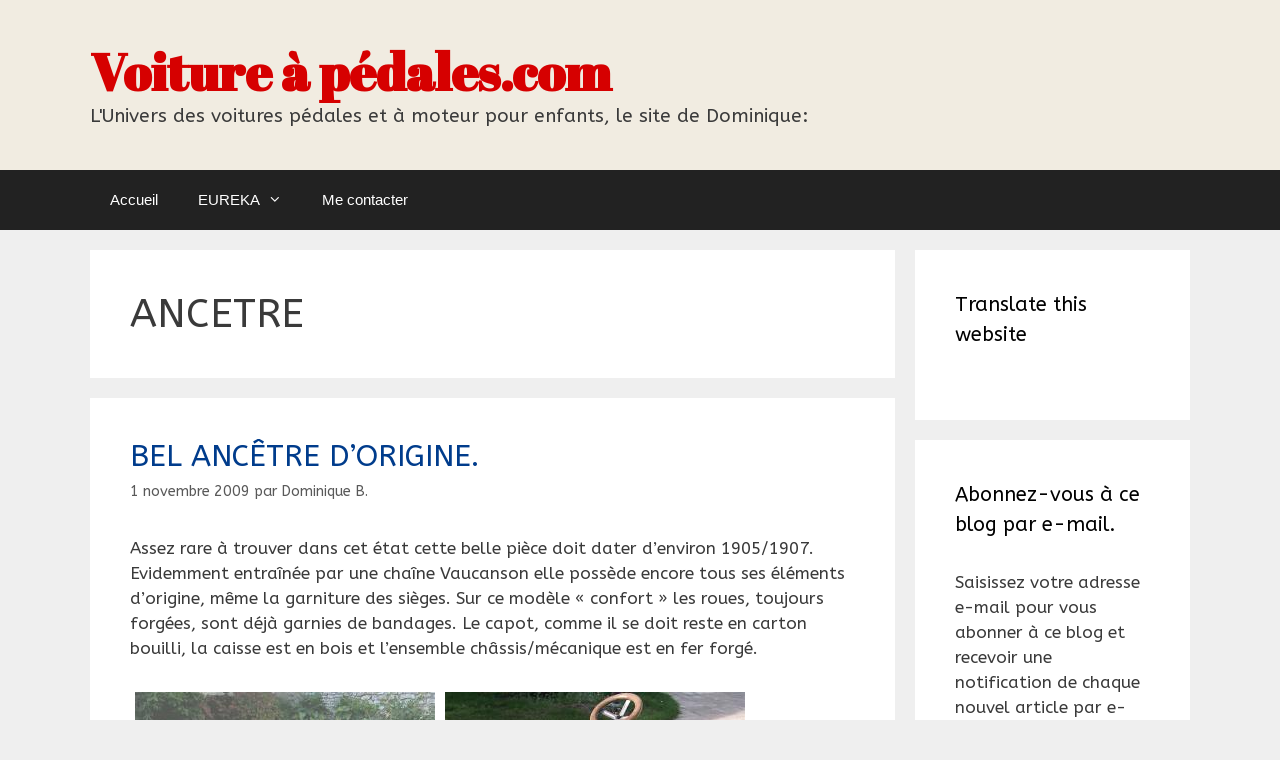

--- FILE ---
content_type: text/html; charset=UTF-8
request_url: https://www.voitureapedales.com/category/ancetre/
body_size: 15374
content:
<!DOCTYPE html>
<html lang="fr-FR">
<head>
	<meta charset="UTF-8">
	<link rel="profile" href="https://gmpg.org/xfn/11">
	<title>ANCETRE &#8211; Voiture à pédales.com</title>
<meta name='robots' content='max-image-preview:large' />
<link rel='dns-prefetch' href='//secure.gravatar.com' />
<link rel='dns-prefetch' href='//stats.wp.com' />
<link rel='dns-prefetch' href='//fonts.googleapis.com' />
<link rel='dns-prefetch' href='//v0.wordpress.com' />
<link rel='dns-prefetch' href='//i0.wp.com' />
<link rel='dns-prefetch' href='//widgets.wp.com' />
<link rel='dns-prefetch' href='//s0.wp.com' />
<link rel='dns-prefetch' href='//0.gravatar.com' />
<link rel='dns-prefetch' href='//1.gravatar.com' />
<link rel='dns-prefetch' href='//2.gravatar.com' />
<link rel='dns-prefetch' href='//jetpack.wordpress.com' />
<link rel='dns-prefetch' href='//public-api.wordpress.com' />
<link rel='dns-prefetch' href='//c0.wp.com' />
<link href='https://fonts.gstatic.com' crossorigin rel='preconnect' />
<link rel="alternate" type="application/rss+xml" title="Voiture à pédales.com &raquo; Flux" href="https://www.voitureapedales.com/feed/" />
<link rel="alternate" type="application/rss+xml" title="Voiture à pédales.com &raquo; Flux des commentaires" href="https://www.voitureapedales.com/comments/feed/" />
<link rel="alternate" type="application/rss+xml" title="Voiture à pédales.com &raquo; Flux de la catégorie ANCETRE" href="https://www.voitureapedales.com/category/ancetre/feed/" />
<script>
window._wpemojiSettings = {"baseUrl":"https:\/\/s.w.org\/images\/core\/emoji\/15.0.3\/72x72\/","ext":".png","svgUrl":"https:\/\/s.w.org\/images\/core\/emoji\/15.0.3\/svg\/","svgExt":".svg","source":{"concatemoji":"https:\/\/www.voitureapedales.com\/wp-includes\/js\/wp-emoji-release.min.js?ver=6.5.7"}};
/*! This file is auto-generated */
!function(i,n){var o,s,e;function c(e){try{var t={supportTests:e,timestamp:(new Date).valueOf()};sessionStorage.setItem(o,JSON.stringify(t))}catch(e){}}function p(e,t,n){e.clearRect(0,0,e.canvas.width,e.canvas.height),e.fillText(t,0,0);var t=new Uint32Array(e.getImageData(0,0,e.canvas.width,e.canvas.height).data),r=(e.clearRect(0,0,e.canvas.width,e.canvas.height),e.fillText(n,0,0),new Uint32Array(e.getImageData(0,0,e.canvas.width,e.canvas.height).data));return t.every(function(e,t){return e===r[t]})}function u(e,t,n){switch(t){case"flag":return n(e,"\ud83c\udff3\ufe0f\u200d\u26a7\ufe0f","\ud83c\udff3\ufe0f\u200b\u26a7\ufe0f")?!1:!n(e,"\ud83c\uddfa\ud83c\uddf3","\ud83c\uddfa\u200b\ud83c\uddf3")&&!n(e,"\ud83c\udff4\udb40\udc67\udb40\udc62\udb40\udc65\udb40\udc6e\udb40\udc67\udb40\udc7f","\ud83c\udff4\u200b\udb40\udc67\u200b\udb40\udc62\u200b\udb40\udc65\u200b\udb40\udc6e\u200b\udb40\udc67\u200b\udb40\udc7f");case"emoji":return!n(e,"\ud83d\udc26\u200d\u2b1b","\ud83d\udc26\u200b\u2b1b")}return!1}function f(e,t,n){var r="undefined"!=typeof WorkerGlobalScope&&self instanceof WorkerGlobalScope?new OffscreenCanvas(300,150):i.createElement("canvas"),a=r.getContext("2d",{willReadFrequently:!0}),o=(a.textBaseline="top",a.font="600 32px Arial",{});return e.forEach(function(e){o[e]=t(a,e,n)}),o}function t(e){var t=i.createElement("script");t.src=e,t.defer=!0,i.head.appendChild(t)}"undefined"!=typeof Promise&&(o="wpEmojiSettingsSupports",s=["flag","emoji"],n.supports={everything:!0,everythingExceptFlag:!0},e=new Promise(function(e){i.addEventListener("DOMContentLoaded",e,{once:!0})}),new Promise(function(t){var n=function(){try{var e=JSON.parse(sessionStorage.getItem(o));if("object"==typeof e&&"number"==typeof e.timestamp&&(new Date).valueOf()<e.timestamp+604800&&"object"==typeof e.supportTests)return e.supportTests}catch(e){}return null}();if(!n){if("undefined"!=typeof Worker&&"undefined"!=typeof OffscreenCanvas&&"undefined"!=typeof URL&&URL.createObjectURL&&"undefined"!=typeof Blob)try{var e="postMessage("+f.toString()+"("+[JSON.stringify(s),u.toString(),p.toString()].join(",")+"));",r=new Blob([e],{type:"text/javascript"}),a=new Worker(URL.createObjectURL(r),{name:"wpTestEmojiSupports"});return void(a.onmessage=function(e){c(n=e.data),a.terminate(),t(n)})}catch(e){}c(n=f(s,u,p))}t(n)}).then(function(e){for(var t in e)n.supports[t]=e[t],n.supports.everything=n.supports.everything&&n.supports[t],"flag"!==t&&(n.supports.everythingExceptFlag=n.supports.everythingExceptFlag&&n.supports[t]);n.supports.everythingExceptFlag=n.supports.everythingExceptFlag&&!n.supports.flag,n.DOMReady=!1,n.readyCallback=function(){n.DOMReady=!0}}).then(function(){return e}).then(function(){var e;n.supports.everything||(n.readyCallback(),(e=n.source||{}).concatemoji?t(e.concatemoji):e.wpemoji&&e.twemoji&&(t(e.twemoji),t(e.wpemoji)))}))}((window,document),window._wpemojiSettings);
</script>
<link rel='stylesheet' id='generate-fonts-css' href='//fonts.googleapis.com/css?family=ABeeZee:regular,italic|Abril+Fatface:regular' media='all' />
<style id='wp-emoji-styles-inline-css'>

	img.wp-smiley, img.emoji {
		display: inline !important;
		border: none !important;
		box-shadow: none !important;
		height: 1em !important;
		width: 1em !important;
		margin: 0 0.07em !important;
		vertical-align: -0.1em !important;
		background: none !important;
		padding: 0 !important;
	}
</style>
<link rel='stylesheet' id='wp-block-library-css' href='https://c0.wp.com/c/6.5.7/wp-includes/css/dist/block-library/style.min.css' media='all' />
<style id='wp-block-library-inline-css'>
.has-text-align-justify{text-align:justify;}
</style>
<link rel='stylesheet' id='mediaelement-css' href='https://c0.wp.com/c/6.5.7/wp-includes/js/mediaelement/mediaelementplayer-legacy.min.css' media='all' />
<link rel='stylesheet' id='wp-mediaelement-css' href='https://c0.wp.com/c/6.5.7/wp-includes/js/mediaelement/wp-mediaelement.min.css' media='all' />
<style id='classic-theme-styles-inline-css'>
/*! This file is auto-generated */
.wp-block-button__link{color:#fff;background-color:#32373c;border-radius:9999px;box-shadow:none;text-decoration:none;padding:calc(.667em + 2px) calc(1.333em + 2px);font-size:1.125em}.wp-block-file__button{background:#32373c;color:#fff;text-decoration:none}
</style>
<style id='global-styles-inline-css'>
body{--wp--preset--color--black: #000000;--wp--preset--color--cyan-bluish-gray: #abb8c3;--wp--preset--color--white: #ffffff;--wp--preset--color--pale-pink: #f78da7;--wp--preset--color--vivid-red: #cf2e2e;--wp--preset--color--luminous-vivid-orange: #ff6900;--wp--preset--color--luminous-vivid-amber: #fcb900;--wp--preset--color--light-green-cyan: #7bdcb5;--wp--preset--color--vivid-green-cyan: #00d084;--wp--preset--color--pale-cyan-blue: #8ed1fc;--wp--preset--color--vivid-cyan-blue: #0693e3;--wp--preset--color--vivid-purple: #9b51e0;--wp--preset--gradient--vivid-cyan-blue-to-vivid-purple: linear-gradient(135deg,rgba(6,147,227,1) 0%,rgb(155,81,224) 100%);--wp--preset--gradient--light-green-cyan-to-vivid-green-cyan: linear-gradient(135deg,rgb(122,220,180) 0%,rgb(0,208,130) 100%);--wp--preset--gradient--luminous-vivid-amber-to-luminous-vivid-orange: linear-gradient(135deg,rgba(252,185,0,1) 0%,rgba(255,105,0,1) 100%);--wp--preset--gradient--luminous-vivid-orange-to-vivid-red: linear-gradient(135deg,rgba(255,105,0,1) 0%,rgb(207,46,46) 100%);--wp--preset--gradient--very-light-gray-to-cyan-bluish-gray: linear-gradient(135deg,rgb(238,238,238) 0%,rgb(169,184,195) 100%);--wp--preset--gradient--cool-to-warm-spectrum: linear-gradient(135deg,rgb(74,234,220) 0%,rgb(151,120,209) 20%,rgb(207,42,186) 40%,rgb(238,44,130) 60%,rgb(251,105,98) 80%,rgb(254,248,76) 100%);--wp--preset--gradient--blush-light-purple: linear-gradient(135deg,rgb(255,206,236) 0%,rgb(152,150,240) 100%);--wp--preset--gradient--blush-bordeaux: linear-gradient(135deg,rgb(254,205,165) 0%,rgb(254,45,45) 50%,rgb(107,0,62) 100%);--wp--preset--gradient--luminous-dusk: linear-gradient(135deg,rgb(255,203,112) 0%,rgb(199,81,192) 50%,rgb(65,88,208) 100%);--wp--preset--gradient--pale-ocean: linear-gradient(135deg,rgb(255,245,203) 0%,rgb(182,227,212) 50%,rgb(51,167,181) 100%);--wp--preset--gradient--electric-grass: linear-gradient(135deg,rgb(202,248,128) 0%,rgb(113,206,126) 100%);--wp--preset--gradient--midnight: linear-gradient(135deg,rgb(2,3,129) 0%,rgb(40,116,252) 100%);--wp--preset--font-size--small: 13px;--wp--preset--font-size--medium: 20px;--wp--preset--font-size--large: 36px;--wp--preset--font-size--x-large: 42px;--wp--preset--spacing--20: 0.44rem;--wp--preset--spacing--30: 0.67rem;--wp--preset--spacing--40: 1rem;--wp--preset--spacing--50: 1.5rem;--wp--preset--spacing--60: 2.25rem;--wp--preset--spacing--70: 3.38rem;--wp--preset--spacing--80: 5.06rem;--wp--preset--shadow--natural: 6px 6px 9px rgba(0, 0, 0, 0.2);--wp--preset--shadow--deep: 12px 12px 50px rgba(0, 0, 0, 0.4);--wp--preset--shadow--sharp: 6px 6px 0px rgba(0, 0, 0, 0.2);--wp--preset--shadow--outlined: 6px 6px 0px -3px rgba(255, 255, 255, 1), 6px 6px rgba(0, 0, 0, 1);--wp--preset--shadow--crisp: 6px 6px 0px rgba(0, 0, 0, 1);}:where(.is-layout-flex){gap: 0.5em;}:where(.is-layout-grid){gap: 0.5em;}body .is-layout-flex{display: flex;}body .is-layout-flex{flex-wrap: wrap;align-items: center;}body .is-layout-flex > *{margin: 0;}body .is-layout-grid{display: grid;}body .is-layout-grid > *{margin: 0;}:where(.wp-block-columns.is-layout-flex){gap: 2em;}:where(.wp-block-columns.is-layout-grid){gap: 2em;}:where(.wp-block-post-template.is-layout-flex){gap: 1.25em;}:where(.wp-block-post-template.is-layout-grid){gap: 1.25em;}.has-black-color{color: var(--wp--preset--color--black) !important;}.has-cyan-bluish-gray-color{color: var(--wp--preset--color--cyan-bluish-gray) !important;}.has-white-color{color: var(--wp--preset--color--white) !important;}.has-pale-pink-color{color: var(--wp--preset--color--pale-pink) !important;}.has-vivid-red-color{color: var(--wp--preset--color--vivid-red) !important;}.has-luminous-vivid-orange-color{color: var(--wp--preset--color--luminous-vivid-orange) !important;}.has-luminous-vivid-amber-color{color: var(--wp--preset--color--luminous-vivid-amber) !important;}.has-light-green-cyan-color{color: var(--wp--preset--color--light-green-cyan) !important;}.has-vivid-green-cyan-color{color: var(--wp--preset--color--vivid-green-cyan) !important;}.has-pale-cyan-blue-color{color: var(--wp--preset--color--pale-cyan-blue) !important;}.has-vivid-cyan-blue-color{color: var(--wp--preset--color--vivid-cyan-blue) !important;}.has-vivid-purple-color{color: var(--wp--preset--color--vivid-purple) !important;}.has-black-background-color{background-color: var(--wp--preset--color--black) !important;}.has-cyan-bluish-gray-background-color{background-color: var(--wp--preset--color--cyan-bluish-gray) !important;}.has-white-background-color{background-color: var(--wp--preset--color--white) !important;}.has-pale-pink-background-color{background-color: var(--wp--preset--color--pale-pink) !important;}.has-vivid-red-background-color{background-color: var(--wp--preset--color--vivid-red) !important;}.has-luminous-vivid-orange-background-color{background-color: var(--wp--preset--color--luminous-vivid-orange) !important;}.has-luminous-vivid-amber-background-color{background-color: var(--wp--preset--color--luminous-vivid-amber) !important;}.has-light-green-cyan-background-color{background-color: var(--wp--preset--color--light-green-cyan) !important;}.has-vivid-green-cyan-background-color{background-color: var(--wp--preset--color--vivid-green-cyan) !important;}.has-pale-cyan-blue-background-color{background-color: var(--wp--preset--color--pale-cyan-blue) !important;}.has-vivid-cyan-blue-background-color{background-color: var(--wp--preset--color--vivid-cyan-blue) !important;}.has-vivid-purple-background-color{background-color: var(--wp--preset--color--vivid-purple) !important;}.has-black-border-color{border-color: var(--wp--preset--color--black) !important;}.has-cyan-bluish-gray-border-color{border-color: var(--wp--preset--color--cyan-bluish-gray) !important;}.has-white-border-color{border-color: var(--wp--preset--color--white) !important;}.has-pale-pink-border-color{border-color: var(--wp--preset--color--pale-pink) !important;}.has-vivid-red-border-color{border-color: var(--wp--preset--color--vivid-red) !important;}.has-luminous-vivid-orange-border-color{border-color: var(--wp--preset--color--luminous-vivid-orange) !important;}.has-luminous-vivid-amber-border-color{border-color: var(--wp--preset--color--luminous-vivid-amber) !important;}.has-light-green-cyan-border-color{border-color: var(--wp--preset--color--light-green-cyan) !important;}.has-vivid-green-cyan-border-color{border-color: var(--wp--preset--color--vivid-green-cyan) !important;}.has-pale-cyan-blue-border-color{border-color: var(--wp--preset--color--pale-cyan-blue) !important;}.has-vivid-cyan-blue-border-color{border-color: var(--wp--preset--color--vivid-cyan-blue) !important;}.has-vivid-purple-border-color{border-color: var(--wp--preset--color--vivid-purple) !important;}.has-vivid-cyan-blue-to-vivid-purple-gradient-background{background: var(--wp--preset--gradient--vivid-cyan-blue-to-vivid-purple) !important;}.has-light-green-cyan-to-vivid-green-cyan-gradient-background{background: var(--wp--preset--gradient--light-green-cyan-to-vivid-green-cyan) !important;}.has-luminous-vivid-amber-to-luminous-vivid-orange-gradient-background{background: var(--wp--preset--gradient--luminous-vivid-amber-to-luminous-vivid-orange) !important;}.has-luminous-vivid-orange-to-vivid-red-gradient-background{background: var(--wp--preset--gradient--luminous-vivid-orange-to-vivid-red) !important;}.has-very-light-gray-to-cyan-bluish-gray-gradient-background{background: var(--wp--preset--gradient--very-light-gray-to-cyan-bluish-gray) !important;}.has-cool-to-warm-spectrum-gradient-background{background: var(--wp--preset--gradient--cool-to-warm-spectrum) !important;}.has-blush-light-purple-gradient-background{background: var(--wp--preset--gradient--blush-light-purple) !important;}.has-blush-bordeaux-gradient-background{background: var(--wp--preset--gradient--blush-bordeaux) !important;}.has-luminous-dusk-gradient-background{background: var(--wp--preset--gradient--luminous-dusk) !important;}.has-pale-ocean-gradient-background{background: var(--wp--preset--gradient--pale-ocean) !important;}.has-electric-grass-gradient-background{background: var(--wp--preset--gradient--electric-grass) !important;}.has-midnight-gradient-background{background: var(--wp--preset--gradient--midnight) !important;}.has-small-font-size{font-size: var(--wp--preset--font-size--small) !important;}.has-medium-font-size{font-size: var(--wp--preset--font-size--medium) !important;}.has-large-font-size{font-size: var(--wp--preset--font-size--large) !important;}.has-x-large-font-size{font-size: var(--wp--preset--font-size--x-large) !important;}
.wp-block-navigation a:where(:not(.wp-element-button)){color: inherit;}
:where(.wp-block-post-template.is-layout-flex){gap: 1.25em;}:where(.wp-block-post-template.is-layout-grid){gap: 1.25em;}
:where(.wp-block-columns.is-layout-flex){gap: 2em;}:where(.wp-block-columns.is-layout-grid){gap: 2em;}
.wp-block-pullquote{font-size: 1.5em;line-height: 1.6;}
</style>
<link rel='stylesheet' id='contact-form-7-css' href='https://www.voitureapedales.com/wp-content/plugins/contact-form-7/includes/css/styles.css?ver=5.7.7' media='all' />
<link rel='stylesheet' id='generate-style-grid-css' href='https://www.voitureapedales.com/wp-content/themes/generatepress/assets/css/unsemantic-grid.min.css?ver=3.0.4' media='all' />
<link rel='stylesheet' id='generate-style-css' href='https://www.voitureapedales.com/wp-content/themes/generatepress/assets/css/style.min.css?ver=3.0.4' media='all' />
<style id='generate-style-inline-css'>
body{background-color:#efefef;color:#3a3a3a;}a{color:#003c8c;}a:hover, a:focus, a:active{color:#000000;}body .grid-container{max-width:1100px;}.wp-block-group__inner-container{max-width:1100px;margin-left:auto;margin-right:auto;}body, button, input, select, textarea{font-family:"ABeeZee", sans-serif;}body{line-height:1.5;}.entry-content > [class*="wp-block-"]:not(:last-child){margin-bottom:1.5em;}.main-title{font-family:"Abril Fatface", display;font-size:52px;}.site-description{font-size:19px;}.main-navigation a, .menu-toggle{font-family:Helvetica;}.main-navigation .main-nav ul ul li a{font-size:14px;}.sidebar .widget, .footer-widgets .widget{font-size:17px;}h1{font-weight:300;font-size:40px;}h2{font-weight:300;font-size:30px;}h3{font-size:20px;}h4{font-size:inherit;}h5{font-size:inherit;}@media (max-width:768px){.main-title{font-size:30px;}h1{font-size:30px;}h2{font-size:25px;}}.top-bar{background-color:#636363;color:#ffffff;}.top-bar a{color:#ffffff;}.top-bar a:hover{color:#303030;}.site-header{background-color:rgba(242,235,222,0.8);color:#3a3a3a;}.site-header a{color:#3a3a3a;}.main-title a,.main-title a:hover{color:#d60000;}.site-description{color:#3a3a3a;}.main-navigation,.main-navigation ul ul{background-color:#222222;}.main-navigation .main-nav ul li a,.menu-toggle, .main-navigation .menu-bar-items{color:#ffffff;}.main-navigation .main-nav ul li:hover > a,.main-navigation .main-nav ul li:focus > a, .main-navigation .main-nav ul li.sfHover > a, .main-navigation .menu-bar-item:hover > a, .main-navigation .menu-bar-item.sfHover > a{color:#ffffff;background-color:#3f3f3f;}button.menu-toggle:hover,button.menu-toggle:focus,.main-navigation .mobile-bar-items a,.main-navigation .mobile-bar-items a:hover,.main-navigation .mobile-bar-items a:focus{color:#ffffff;}.main-navigation .main-nav ul li[class*="current-menu-"] > a{color:#ffffff;background-color:#3f3f3f;}.main-navigation .main-nav ul li[class*="current-menu-"] > a:hover,.main-navigation .main-nav ul li[class*="current-menu-"].sfHover > a{color:#ffffff;background-color:#3f3f3f;}.navigation-search input[type="search"],.navigation-search input[type="search"]:active, .navigation-search input[type="search"]:focus, .main-navigation .main-nav ul li.search-item.active > a, .main-navigation .menu-bar-items .search-item.active > a{color:#ffffff;background-color:#3f3f3f;}.main-navigation ul ul{background-color:#3f3f3f;}.main-navigation .main-nav ul ul li a{color:#ffffff;}.main-navigation .main-nav ul ul li:hover > a,.main-navigation .main-nav ul ul li:focus > a,.main-navigation .main-nav ul ul li.sfHover > a{color:#ffffff;background-color:#4f4f4f;}.main-navigation .main-nav ul ul li[class*="current-menu-"] > a{color:#ffffff;background-color:#4f4f4f;}.main-navigation .main-nav ul ul li[class*="current-menu-"] > a:hover,.main-navigation .main-nav ul ul li[class*="current-menu-"].sfHover > a{color:#ffffff;background-color:#4f4f4f;}.separate-containers .inside-article, .separate-containers .comments-area, .separate-containers .page-header, .one-container .container, .separate-containers .paging-navigation, .inside-page-header{background-color:#ffffff;}.entry-meta{color:#595959;}.entry-meta a{color:#595959;}.entry-meta a:hover{color:#b70000;}.sidebar .widget{background-color:#ffffff;}.sidebar .widget .widget-title{color:#000000;}.footer-widgets{background-color:#ffffff;}.footer-widgets .widget-title{color:#000000;}.site-info{color:#ffffff;background-color:#222222;}.site-info a{color:#ffffff;}.site-info a:hover{color:#606060;}.footer-bar .widget_nav_menu .current-menu-item a{color:#606060;}input[type="text"],input[type="email"],input[type="url"],input[type="password"],input[type="search"],input[type="tel"],input[type="number"],textarea,select{color:#666666;background-color:#fafafa;border-color:#cccccc;}input[type="text"]:focus,input[type="email"]:focus,input[type="url"]:focus,input[type="password"]:focus,input[type="search"]:focus,input[type="tel"]:focus,input[type="number"]:focus,textarea:focus,select:focus{color:#666666;background-color:#ffffff;border-color:#bfbfbf;}button,html input[type="button"],input[type="reset"],input[type="submit"],a.button,a.wp-block-button__link:not(.has-background){color:#ffffff;background-color:#666666;}button:hover,html input[type="button"]:hover,input[type="reset"]:hover,input[type="submit"]:hover,a.button:hover,button:focus,html input[type="button"]:focus,input[type="reset"]:focus,input[type="submit"]:focus,a.button:focus,a.wp-block-button__link:not(.has-background):active,a.wp-block-button__link:not(.has-background):focus,a.wp-block-button__link:not(.has-background):hover{color:#ffffff;background-color:#3f3f3f;}a.generate-back-to-top{background-color:rgba( 0,0,0,0.4 );color:#ffffff;}a.generate-back-to-top:hover,a.generate-back-to-top:focus{background-color:rgba( 0,0,0,0.6 );color:#ffffff;}@media (max-width:768px){.main-navigation .menu-bar-item:hover > a, .main-navigation .menu-bar-item.sfHover > a{background:none;color:#ffffff;}}.inside-top-bar{padding:10px;}.inside-header{padding:40px;}.site-main .wp-block-group__inner-container{padding:40px;}.entry-content .alignwide, body:not(.no-sidebar) .entry-content .alignfull{margin-left:-40px;width:calc(100% + 80px);max-width:calc(100% + 80px);}.rtl .menu-item-has-children .dropdown-menu-toggle{padding-left:20px;}.rtl .main-navigation .main-nav ul li.menu-item-has-children > a{padding-right:20px;}.site-info{padding:20px;}@media (max-width:768px){.separate-containers .inside-article, .separate-containers .comments-area, .separate-containers .page-header, .separate-containers .paging-navigation, .one-container .site-content, .inside-page-header{padding:30px;}.site-main .wp-block-group__inner-container{padding:30px;}.site-info{padding-right:10px;padding-left:10px;}.entry-content .alignwide, body:not(.no-sidebar) .entry-content .alignfull{margin-left:-30px;width:calc(100% + 60px);max-width:calc(100% + 60px);}}.one-container .sidebar .widget{padding:0px;}.navigation-search, .navigation-search input{height:100%;}@media (max-width:768px){.main-navigation .menu-toggle,.main-navigation .mobile-bar-items,.sidebar-nav-mobile:not(#sticky-placeholder){display:block;}.main-navigation ul,.gen-sidebar-nav{display:none;}[class*="nav-float-"] .site-header .inside-header > *{float:none;clear:both;}}
.main-navigation .slideout-toggle a:before,.slide-opened .slideout-overlay .slideout-exit:before{font-family:GeneratePress;}.slideout-navigation .dropdown-menu-toggle:before{content:"\f107" !important;}.slideout-navigation .sfHover > a .dropdown-menu-toggle:before{content:"\f106" !important;}
.site-header{background-repeat:no-repeat;background-size:cover;}
</style>
<link rel='stylesheet' id='generate-mobile-style-css' href='https://www.voitureapedales.com/wp-content/themes/generatepress/assets/css/mobile.min.css?ver=3.0.4' media='all' />
<link rel='stylesheet' id='generate-font-icons-css' href='https://www.voitureapedales.com/wp-content/themes/generatepress/assets/css/components/font-icons.min.css?ver=3.0.4' media='all' />
<link rel='stylesheet' id='font-awesome-css' href='https://www.voitureapedales.com/wp-content/themes/generatepress/assets/css/components/font-awesome.min.css?ver=4.7' media='all' />
<style id='akismet-widget-style-inline-css'>

			.a-stats {
				--akismet-color-mid-green: #357b49;
				--akismet-color-white: #fff;
				--akismet-color-light-grey: #f6f7f7;

				max-width: 350px;
				width: auto;
			}

			.a-stats * {
				all: unset;
				box-sizing: border-box;
			}

			.a-stats strong {
				font-weight: 600;
			}

			.a-stats a.a-stats__link,
			.a-stats a.a-stats__link:visited,
			.a-stats a.a-stats__link:active {
				background: var(--akismet-color-mid-green);
				border: none;
				box-shadow: none;
				border-radius: 8px;
				color: var(--akismet-color-white);
				cursor: pointer;
				display: block;
				font-family: -apple-system, BlinkMacSystemFont, 'Segoe UI', 'Roboto', 'Oxygen-Sans', 'Ubuntu', 'Cantarell', 'Helvetica Neue', sans-serif;
				font-weight: 500;
				padding: 12px;
				text-align: center;
				text-decoration: none;
				transition: all 0.2s ease;
			}

			/* Extra specificity to deal with TwentyTwentyOne focus style */
			.widget .a-stats a.a-stats__link:focus {
				background: var(--akismet-color-mid-green);
				color: var(--akismet-color-white);
				text-decoration: none;
			}

			.a-stats a.a-stats__link:hover {
				filter: brightness(110%);
				box-shadow: 0 4px 12px rgba(0, 0, 0, 0.06), 0 0 2px rgba(0, 0, 0, 0.16);
			}

			.a-stats .count {
				color: var(--akismet-color-white);
				display: block;
				font-size: 1.5em;
				line-height: 1.4;
				padding: 0 13px;
				white-space: nowrap;
			}
		
</style>
<link rel='stylesheet' id='generate-blog-css' href='https://www.voitureapedales.com/wp-content/plugins/gp-premium/blog/functions/css/style-min.css?ver=1.5.6' media='all' />
<link rel='stylesheet' id='social-logos-css' href='https://c0.wp.com/p/jetpack/12.8.2/_inc/social-logos/social-logos.min.css' media='all' />
<link rel='stylesheet' id='jetpack_css-css' href='https://c0.wp.com/p/jetpack/12.8.2/css/jetpack.css' media='all' />
<script src="https://c0.wp.com/c/6.5.7/wp-includes/js/jquery/jquery.min.js" id="jquery-core-js"></script>
<script src="https://c0.wp.com/c/6.5.7/wp-includes/js/jquery/jquery-migrate.min.js" id="jquery-migrate-js"></script>
<link rel="https://api.w.org/" href="https://www.voitureapedales.com/wp-json/" /><link rel="alternate" type="application/json" href="https://www.voitureapedales.com/wp-json/wp/v2/categories/35" /><link rel="EditURI" type="application/rsd+xml" title="RSD" href="https://www.voitureapedales.com/xmlrpc.php?rsd" />
<meta name="generator" content="WordPress 6.5.7" />
	<style>img#wpstats{display:none}</style>
		<meta name="viewport" content="width=device-width, initial-scale=1"><style type="text/css" id="tve_global_variables">:root{--tcb-background-author-image:url(https://secure.gravatar.com/avatar/3d7d0a0f11f31cdc0c594bfbe0dc68fc?s=256&d=mm&r=g);--tcb-background-user-image:url();--tcb-background-featured-image-thumbnail:url(https://www.voitureapedales.com/wp-content/plugins/thrive-leads/tcb/editor/css/images/featured_image.png);}</style>
<!-- Jetpack Open Graph Tags -->
<meta property="og:type" content="website" />
<meta property="og:title" content="ANCETRE &#8211; Voiture à pédales.com" />
<meta property="og:url" content="https://www.voitureapedales.com/category/ancetre/" />
<meta property="og:site_name" content="Voiture à pédales.com" />
<meta property="og:image" content="https://s0.wp.com/i/blank.jpg" />
<meta property="og:image:alt" content="" />
<meta property="og:locale" content="fr_FR" />

<!-- End Jetpack Open Graph Tags -->
<style type="text/css" id="thrive-default-styles"></style></head>

<body class="archive category category-ancetre category-35 wp-embed-responsive post-image-below-header post-image-aligned-center sticky-menu-fade right-sidebar nav-below-header separate-containers fluid-header active-footer-widgets-0 nav-aligned-left header-aligned-left dropdown-hover" itemtype="https://schema.org/Blog" itemscope>
	<a class="screen-reader-text skip-link" href="#content" title="Aller au contenu">Aller au contenu</a>		<header id="masthead" class="site-header" itemtype="https://schema.org/WPHeader" itemscope>
			<div class="inside-header grid-container grid-parent">
				<div class="site-branding">
						<p class="main-title" itemprop="headline">
					<a href="https://www.voitureapedales.com/" rel="home">
						Voiture à pédales.com
					</a>
				</p>
						<p class="site-description" itemprop="description">
					L&#039;Univers des voitures  pédales et à moteur pour enfants, le site de Dominique:
				</p>
					</div>			</div>
		</header>
				<nav id="site-navigation" class="main-navigation sub-menu-right" itemtype="https://schema.org/SiteNavigationElement" itemscope>
			<div class="inside-navigation grid-container grid-parent">
								<button class="menu-toggle" aria-controls="primary-menu" aria-expanded="false">
					<span class="mobile-menu">Menu</span>				</button>
				<div id="primary-menu" class="main-nav"><ul id="menu-menu-1" class=" menu sf-menu"><li id="menu-item-357" class="menu-item menu-item-type-custom menu-item-object-custom menu-item-home menu-item-357"><a href="http://www.voitureapedales.com/">Accueil</a></li>
<li id="menu-item-3776" class="menu-item menu-item-type-taxonomy menu-item-object-category menu-item-has-children menu-item-3776"><a href="https://www.voitureapedales.com/category/eureka-tout-eureka-jouets-jeux-voitures-a-pedales/">EUREKA<span role="presentation" class="dropdown-menu-toggle"></span></a>
<ul class="sub-menu">
	<li id="menu-item-3777" class="menu-item menu-item-type-taxonomy menu-item-object-category menu-item-3777"><a href="https://www.voitureapedales.com/category/voitures-eureka/">Voiture à pédales</a></li>
	<li id="menu-item-3778" class="menu-item menu-item-type-taxonomy menu-item-object-category menu-item-3778"><a href="https://www.voitureapedales.com/category/jouets-eureka/">Jeux de tirs</a></li>
</ul>
</li>
<li id="menu-item-358" class="menu-item menu-item-type-post_type menu-item-object-page menu-item-358"><a href="https://www.voitureapedales.com/me-contacter/">Me contacter</a></li>
</ul></div>			</div>
		</nav>
		
	<div id="page" class="site grid-container container hfeed grid-parent">
				<div id="content" class="site-content">
			
	<div id="primary" class="content-area grid-parent mobile-grid-100 grid-75 tablet-grid-75">
		<main id="main" class="site-main">
					<header class="page-header">
			
			<h1 class="page-title">
				ANCETRE			</h1>

					</header>
		<article id="post-127" class="post-127 post type-post status-publish format-standard hentry category-ancetre" itemtype="https://schema.org/CreativeWork" itemscope>
	<div class="inside-article">
					<header class="entry-header">
				<h2 class="entry-title" itemprop="headline"><a href="https://www.voitureapedales.com/bel/" rel="bookmark">BEL ANCÊTRE D&rsquo;ORIGINE.</a></h2>		<div class="entry-meta">
			<span class="posted-on"><time class="updated" datetime="2015-04-19T10:49:23+02:00" itemprop="dateModified">19 avril 2015</time><time class="entry-date published" datetime="2009-11-01T00:50:37+01:00" itemprop="datePublished">1 novembre 2009</time></span> <span class="byline">par <span class="author vcard" itemprop="author" itemtype="https://schema.org/Person" itemscope><a class="url fn n" href="https://www.voitureapedales.com/author/dom/" title="Afficher tous les articles de Dominique B." rel="author" itemprop="url"><span class="author-name" itemprop="name">Dominique B.</span></a></span></span> 		</div>
					</header>
			
			<div class="entry-content" itemprop="text">
				<p>Assez rare à trouver dans cet état cette belle pièce doit dater d&rsquo;environ 1905/1907. Evidemment entraînée par une chaîne Vaucanson elle possède encore tous ses éléments d&rsquo;origine, même la garniture des sièges. Sur ce modèle « confort » les roues, toujours forgées, sont déjà garnies de bandages. Le capot, comme il se doit reste en carton bouilli, la caisse est en bois et l&rsquo;ensemble châssis/mécanique est en fer forgé.</p>
<p><a href="/images/Dom/09-11-01/ancy_tr1.jpg" rel="lightbox[LIGHT]"  title=""><img decoding="async" src="/images/Dom/09-11-01/min_ancy_tr1.jpg" alt="" style="float:left; margin: 5px 5px 5px 5px"></a></p>
<p><a href="/images/Dom/09-11-01/ancetr2.jpg" rel="lightbox[LIGHT]"  title=""><img decoding="async" src="/images/Dom/09-11-01/min_ancetr2.jpg" alt="" style="float:left; margin: 5px 5px 5px 5px"></a><br / <br /><a href="/images/Dom/09-11-01/ancetr3.jpg" rel="lightbox[LIGHT]"  title=""><img decoding="async" src="/images/Dom/09-11-01/min_ancetr3.jpg" alt="" style="float:left; margin: 5px 5px 5px 5px"></a></p>
<div class="sharedaddy sd-sharing-enabled"><div class="robots-nocontent sd-block sd-social sd-social-official sd-sharing"><h3 class="sd-title">Partager&nbsp;:</h3><div class="sd-content"><ul><li class="share-twitter"><a href="https://twitter.com/share" class="twitter-share-button" data-url="https://www.voitureapedales.com/bel/" data-text="BEL ANCÊTRE D&#039;ORIGINE."  >Tweet</a></li><li class="share-facebook"><div class="fb-share-button" data-href="https://www.voitureapedales.com/bel/" data-layout="button_count"></div></li><li class="share-print"><a rel="nofollow noopener noreferrer" data-shared="" class="share-print sd-button" href="https://www.voitureapedales.com/bel/" target="_blank" title="Cliquer pour imprimer" ><span>Imprimer</span></a></li><li class="share-email"><a rel="nofollow noopener noreferrer" data-shared="" class="share-email sd-button" href="mailto:?subject=%5BArticle%20partag%C3%A9%5D%20BEL%20ANC%C3%8ATRE%20D%27ORIGINE.&body=https%3A%2F%2Fwww.voitureapedales.com%2Fbel%2F&share=email" target="_blank" title="Cliquer pour envoyer un lien par e-mail à un ami" data-email-share-error-title="Votre messagerie est-elle configurée ?" data-email-share-error-text="Si vous rencontrez des problèmes de partage par e-mail, votre messagerie n’est peut-être pas configurée pour votre navigateur. Vous devrez peut-être créer vous-même une nouvelle messagerie." data-email-share-nonce="fec7cc2984" data-email-share-track-url="https://www.voitureapedales.com/bel/?share=email"><span>E-mail</span></a></li><li class="share-end"></li></ul></div></div></div>			</div>

					<footer class="entry-meta">
			<span class="cat-links"><span class="screen-reader-text">Catégories </span><a href="https://www.voitureapedales.com/category/ancetre/" rel="category tag">ANCETRE</a></span> <span class="comments-link"><a href="https://www.voitureapedales.com/bel/#respond">Laisser un commentaire</a></span> 		</footer>
			</div>
</article>
<article id="post-35" class="post-35 post type-post status-publish format-standard hentry category-ancetre" itemtype="https://schema.org/CreativeWork" itemscope>
	<div class="inside-article">
					<header class="entry-header">
				<h2 class="entry-title" itemprop="headline"><a href="https://www.voitureapedales.com/ancetre-automobile/" rel="bookmark">Ancètre automobile à pédales, &quot;MONOPOLE&quot; environ 1905.</a></h2>		<div class="entry-meta">
			<span class="posted-on"><time class="updated" datetime="2016-05-24T13:51:19+02:00" itemprop="dateModified">24 mai 2016</time><time class="entry-date published" datetime="2008-11-26T17:59:12+01:00" itemprop="datePublished">26 novembre 2008</time></span> <span class="byline">par <span class="author vcard" itemprop="author" itemtype="https://schema.org/Person" itemscope><a class="url fn n" href="https://www.voitureapedales.com/author/dom/" title="Afficher tous les articles de Dominique B." rel="author" itemprop="url"><span class="author-name" itemprop="name">Dominique B.</span></a></span></span> 		</div>
					</header>
			
			<div class="entry-content" itemprop="text">
				<p>Environ 1905. Marque « Monopole ».  Travail de ferronnerie et d&rsquo;ébénisterie, seul le capot avant est en carton. La chaîne est de type Vaucanson. Avec frein, corne d&rsquo;appel, manivelle et phare à bougie. Etat exceptionnel<br />
 <a href="/images/Dom/10-02-23/monopole.jpg" rel="lightbox[LIGHT]"  title=""><img decoding="async" src="/images/Dom/10-02-23/min_monopole.jpg" alt="" style="float:left; margin: 5px 5px 5px 5px"></a> <a href="/images/Dom/10-02-23/132_3409.jpg" rel="lightbox[LIGHT]"  title=""><img decoding="async" src="/images/Dom/10-02-23/min_132_3409.jpg" alt="" style="float:left; margin: 5px 5px 5px 5px"></a><br />
 <a href="/images/Dom/10-02-23/132_3411.jpg" rel="lightbox[LIGHT]"  title=""><img decoding="async" src="/images/Dom/10-02-23/min_132_3411.jpg" alt="" style="float:left; margin: 5px 5px 5px 5px"></a><br />
 <a href="/images/Dom/10-02-23/132_3376_2.jpg" rel="lightbox[LIGHT]"  title=""><img decoding="async" src="/images/Dom/10-02-23/min_132_3376_2.jpg" alt="" style="float:left; margin: 5px 5px 5px 5px"></a><br />
 <a href="/images/Dom/10-02-23/132_3412.jpg" rel="lightbox[LIGHT]"  title=""><img decoding="async" src="/images/Dom/10-02-23/min_132_3412.jpg" alt="" style="float:left; margin: 5px 5px 5px 5px"></a></p>
<p><strong>© Toute reproduction faite sans le consentement de l’auteur est illicite.<br />
© Reproduction without the consent of the author is illegal.</strong></p>
<div class="sharedaddy sd-sharing-enabled"><div class="robots-nocontent sd-block sd-social sd-social-official sd-sharing"><h3 class="sd-title">Partager&nbsp;:</h3><div class="sd-content"><ul><li class="share-twitter"><a href="https://twitter.com/share" class="twitter-share-button" data-url="https://www.voitureapedales.com/ancetre-automobile/" data-text="Ancètre automobile à pédales, &quot;MONOPOLE&quot; environ 1905."  >Tweet</a></li><li class="share-facebook"><div class="fb-share-button" data-href="https://www.voitureapedales.com/ancetre-automobile/" data-layout="button_count"></div></li><li class="share-print"><a rel="nofollow noopener noreferrer" data-shared="" class="share-print sd-button" href="https://www.voitureapedales.com/ancetre-automobile/" target="_blank" title="Cliquer pour imprimer" ><span>Imprimer</span></a></li><li class="share-email"><a rel="nofollow noopener noreferrer" data-shared="" class="share-email sd-button" href="mailto:?subject=%5BArticle%20partag%C3%A9%5D%20Anc%C3%A8tre%20automobile%20%C3%A0%20p%C3%A9dales%2C%20%22MONOPOLE%22%20environ%201905.&body=https%3A%2F%2Fwww.voitureapedales.com%2Fancetre-automobile%2F&share=email" target="_blank" title="Cliquer pour envoyer un lien par e-mail à un ami" data-email-share-error-title="Votre messagerie est-elle configurée ?" data-email-share-error-text="Si vous rencontrez des problèmes de partage par e-mail, votre messagerie n’est peut-être pas configurée pour votre navigateur. Vous devrez peut-être créer vous-même une nouvelle messagerie." data-email-share-nonce="6e63e85dae" data-email-share-track-url="https://www.voitureapedales.com/ancetre-automobile/?share=email"><span>E-mail</span></a></li><li class="share-end"></li></ul></div></div></div>			</div>

					<footer class="entry-meta">
			<span class="cat-links"><span class="screen-reader-text">Catégories </span><a href="https://www.voitureapedales.com/category/ancetre/" rel="category tag">ANCETRE</a></span> <span class="comments-link"><a href="https://www.voitureapedales.com/ancetre-automobile/#respond">Laisser un commentaire</a></span> 		</footer>
			</div>
</article>
		</main>
	</div>

	<div id="right-sidebar" class="widget-area sidebar is-right-sidebar grid-25 tablet-grid-25 grid-parent" itemtype="https://schema.org/WPSideBar" itemscope>
	<div class="inside-right-sidebar">
		<aside id="google_translate_widget-3" class="widget inner-padding widget_google_translate_widget"><h2 class="widget-title">Translate this website</h2><div id="google_translate_element"></div></aside><aside id="blog_subscription-3" class="widget inner-padding widget_blog_subscription jetpack_subscription_widget"><h2 class="widget-title">Abonnez-vous à ce blog par e-mail.</h2>
			<div class="wp-block-jetpack-subscriptions__container">
			<form action="#" method="post" accept-charset="utf-8" id="subscribe-blog-blog_subscription-3"
				data-blog="134233667"
				data-post_access_level="everybody" >
									<div id="subscribe-text"><p>Saisissez votre adresse e-mail pour vous abonner à ce blog et recevoir une notification de chaque nouvel article par e-mail.</p>
</div>
										<p id="subscribe-email">
						<label id="jetpack-subscribe-label"
							class="screen-reader-text"
							for="subscribe-field-blog_subscription-3">
							Adresse e-mail						</label>
						<input type="email" name="email" required="required"
																					value=""
							id="subscribe-field-blog_subscription-3"
							placeholder="Adresse e-mail"
						/>
					</p>

					<p id="subscribe-submit"
											>
						<input type="hidden" name="action" value="subscribe"/>
						<input type="hidden" name="source" value="https://www.voitureapedales.com/category/ancetre/"/>
						<input type="hidden" name="sub-type" value="widget"/>
						<input type="hidden" name="redirect_fragment" value="subscribe-blog-blog_subscription-3"/>
												<button type="submit"
															class="wp-block-button__link"
																					name="jetpack_subscriptions_widget"
						>
							Abonnez-vous						</button>
					</p>
							</form>
							<div class="wp-block-jetpack-subscriptions__subscount">
					Rejoignez les 352 autres abonnés				</div>
						</div>
			
</aside><aside id="search-3" class="widget inner-padding widget_search"><h2 class="widget-title">Rechercher sur voitureapedales:</h2><form method="get" class="search-form" action="https://www.voitureapedales.com/">
	<label>
		<span class="screen-reader-text">Rechercher :</span>
		<input type="search" class="search-field" placeholder="Recherche…" value="" name="s" title="Rechercher :">
	</label>
	<input type="submit" class="search-submit" value="Rechercher"></form>
</aside><aside id="categories-2" class="widget inner-padding widget_categories"><h2 class="widget-title">Catégories:</h2>
			<ul>
					<li class="cat-item cat-item-53"><a href="https://www.voitureapedales.com/category/db-le-mans/">&quot;D.B&quot; LE MANS</a>
</li>
	<li class="cat-item cat-item-45"><a href="https://www.voitureapedales.com/category/diamant-jean-pidoux/">&quot;DIAMANT&quot;, JEAN PIDOUX</a>
</li>
	<li class="cat-item cat-item-315"><a href="https://www.voitureapedales.com/category/acialux/">ACIALUX</a>
</li>
	<li class="cat-item cat-item-347"><a href="https://www.voitureapedales.com/category/acrea/">ACRÉA</a>
</li>
	<li class="cat-item cat-item-348"><a href="https://www.voitureapedales.com/category/alexandre/">Alexandre</a>
</li>
	<li class="cat-item cat-item-11"><a href="https://www.voitureapedales.com/category/alfa-romeo/">ALFA-ROMEO</a>
</li>
	<li class="cat-item cat-item-35 current-cat"><a aria-current="page" href="https://www.voitureapedales.com/category/ancetre/">ANCETRE</a>
</li>
	<li class="cat-item cat-item-10"><a href="https://www.voitureapedales.com/category/ariane/">ARIANE</a>
</li>
	<li class="cat-item cat-item-352"><a href="https://www.voitureapedales.com/category/aston-martin/">ASTON MARTIN</a>
</li>
	<li class="cat-item cat-item-12"><a href="https://www.voitureapedales.com/category/austin-healey/">AUSTIN J40, AUSTIN-HEALEY</a>
</li>
	<li class="cat-item cat-item-283"><a href="https://www.voitureapedales.com/category/auto-fusee/">AUTO-FUSÉE</a>
</li>
	<li class="cat-item cat-item-296"><a href="https://www.voitureapedales.com/category/avions-a-pedales/">AVIONS A PEDALES</a>
</li>
	<li class="cat-item cat-item-76"><a href="https://www.voitureapedales.com/category/bateaux-a-pedales/">BATEAUX A PEDALES</a>
</li>
	<li class="cat-item cat-item-353"><a href="https://www.voitureapedales.com/category/bentley/">BENTLEY</a>
</li>
	<li class="cat-item cat-item-82"><a href="https://www.voitureapedales.com/category/bicyclette-rameurs-et-trottinettes-eureka/">BICYCLETTE, RAMEURS ET TROTTINETTES EURÉKA.</a>
</li>
	<li class="cat-item cat-item-23"><a href="https://www.voitureapedales.com/category/bmw/">BMW</a>
</li>
	<li class="cat-item cat-item-16"><a href="https://www.voitureapedales.com/category/bugatti/">BUGATTI</a>
</li>
	<li class="cat-item cat-item-75"><a href="https://www.voitureapedales.com/category/buick/">BUICK</a>
</li>
	<li class="cat-item cat-item-358"><a href="https://www.voitureapedales.com/category/c-i-j-jouets-citroen/">C.I.J JOUETS CITROËN</a>
</li>
	<li class="cat-item cat-item-68"><a href="https://www.voitureapedales.com/category/cadillac/">CADILLAC</a>
</li>
	<li class="cat-item cat-item-308"><a href="https://www.voitureapedales.com/category/calox/">CALOX</a>
</li>
	<li class="cat-item cat-item-14"><a href="https://www.voitureapedales.com/category/caravelle-mg/">CARAVELLE RENAULT</a>
</li>
	<li class="cat-item cat-item-340"><a href="https://www.voitureapedales.com/category/carniel/">CARNIEL</a>
</li>
	<li class="cat-item cat-item-60"><a href="https://www.voitureapedales.com/category/chenard-et-walker/">CHENARD ET WALCKER</a>
</li>
	<li class="cat-item cat-item-294"><a href="https://www.voitureapedales.com/category/chevrolet/">CHEVROLET</a>
</li>
	<li class="cat-item cat-item-74"><a href="https://www.voitureapedales.com/category/chrysler/">CHRYSLER</a>
</li>
	<li class="cat-item cat-item-39"><a href="https://www.voitureapedales.com/category/citroen/">CITROËN</a>
</li>
	<li class="cat-item cat-item-309"><a href="https://www.voitureapedales.com/category/cyclops/">Cyclops</a>
</li>
	<li class="cat-item cat-item-336"><a href="https://www.voitureapedales.com/category/d-b-panhard/">D.B. Panhard</a>
</li>
	<li class="cat-item cat-item-55"><a href="https://www.voitureapedales.com/category/de-la-chapelle-junior/">DE LA CHAPELLE JUNIOR</a>
</li>
	<li class="cat-item cat-item-70"><a href="https://www.voitureapedales.com/category/dejou/">DEJOU</a>
</li>
	<li class="cat-item cat-item-77"><a href="https://www.voitureapedales.com/category/delage/">DELAGE</a>
</li>
	<li class="cat-item cat-item-56"><a href="https://www.voitureapedales.com/category/delahaye/">DELAHAYE</a>
</li>
	<li class="cat-item cat-item-307"><a href="https://www.voitureapedales.com/category/diamant-jean-pidoux-2/">DIAMANT &#8211; JEAN PIDOUX</a>
</li>
	<li class="cat-item cat-item-13"><a href="https://www.voitureapedales.com/category/ds-19-ds-21/">DS 19 et DS 21</a>
</li>
	<li class="cat-item cat-item-34"><a href="https://www.voitureapedales.com/category/edf-ou-etablissement-devillaine-freres/">E.D.F. ou Etablissement DEVILLAINE FRÈRES. voiture à pédales</a>
</li>
	<li class="cat-item cat-item-300"><a href="https://www.voitureapedales.com/category/estimation/">Estimation</a>
</li>
	<li class="cat-item cat-item-5"><a href="https://www.voitureapedales.com/category/voitures-eureka/">Eureka voitures à pédales</a>
</li>
	<li class="cat-item cat-item-90"><a href="https://www.voitureapedales.com/category/eureka-tout-eureka-jouets-jeux-voitures-a-pedales/">EUREKA, TOUT EUREKA&#8230; JOUETS, JEUX, VOITURES A PEDALES.</a>
</li>
	<li class="cat-item cat-item-25"><a href="https://www.voitureapedales.com/category/feber/">FEBER</a>
</li>
	<li class="cat-item cat-item-338"><a href="https://www.voitureapedales.com/category/ferbedo/">FERBEDO</a>
</li>
	<li class="cat-item cat-item-18"><a href="https://www.voitureapedales.com/category/ferrari/">FERRARI</a>
</li>
	<li class="cat-item cat-item-50"><a href="https://www.voitureapedales.com/category/fiat/">FIAT</a>
</li>
	<li class="cat-item cat-item-9"><a href="https://www.voitureapedales.com/category/ford/">FORD</a>
</li>
	<li class="cat-item cat-item-30"><a href="https://www.voitureapedales.com/category/giordani/">GIORDANI</a>
</li>
	<li class="cat-item cat-item-38"><a href="https://www.voitureapedales.com/category/gordini/">GORDINI</a>
</li>
	<li class="cat-item cat-item-57"><a href="https://www.voitureapedales.com/category/harley-davidson/">HARLEY-DAVIDSON</a>
</li>
	<li class="cat-item cat-item-21"><a href="https://www.voitureapedales.com/category/honda/">HONDA</a>
</li>
	<li class="cat-item cat-item-85"><a href="https://www.voitureapedales.com/category/http-videostf1fr-jt-13h-2013-rencontre-avec-dominique-collectionneur-de-jouets-eureka-8330947html/">Isetta</a>
<ul class='children'>
	<li class="cat-item cat-item-306"><a href="https://www.voitureapedales.com/category/http-videostf1fr-jt-13h-2013-rencontre-avec-dominique-collectionneur-de-jouets-eureka-8330947html/isetta/">ISETTA</a>
</li>
</ul>
</li>
	<li class="cat-item cat-item-59"><a href="https://www.voitureapedales.com/category/jaguar/">JAGUAR</a>
</li>
	<li class="cat-item cat-item-32"><a href="https://www.voitureapedales.com/category/jeep/">JEEP</a>
</li>
	<li class="cat-item cat-item-339"><a href="https://www.voitureapedales.com/category/jeudi/">JEUDI</a>
</li>
	<li class="cat-item cat-item-67"><a href="https://www.voitureapedales.com/category/jouets-eureka/">JOUETS EURÉKA</a>
</li>
	<li class="cat-item cat-item-36"><a href="https://www.voitureapedales.com/category/judez/">JUDEZ</a>
</li>
	<li class="cat-item cat-item-17"><a href="https://www.voitureapedales.com/category/grand-prix-de-l-etoile/">L \&#039;ETOILE, ou LA COMÉTE</a>
</li>
	<li class="cat-item cat-item-83"><a href="https://www.voitureapedales.com/category/la-parisienne/">LA PARISIENNE</a>
</li>
	<li class="cat-item cat-item-7"><a href="https://www.voitureapedales.com/category/lacroix/">LACROIX</a>
</li>
	<li class="cat-item cat-item-72"><a href="https://www.voitureapedales.com/category/litterature/">LITTÉRATURE</a>
</li>
	<li class="cat-item cat-item-51"><a href="https://www.voitureapedales.com/category/location-publicite-a-louer-cinema-location-evenementiel-a-louer-decoration-location-festivite-a-louer/">LOCATION &#8211; Publicité &#8211; A LOUER &#8211; Cinéma &#8211; location &#8211; événementiel &#8211; à louer &#8211; décoration &#8211; location &#8211; festivité &#8211; à louer &#8211;</a>
</li>
	<li class="cat-item cat-item-20"><a href="https://www.voitureapedales.com/category/lotus/">LOTUS</a>
</li>
	<li class="cat-item cat-item-357"><a href="https://www.voitureapedales.com/category/maquettes-2/">MAQUETTES.</a>
</li>
	<li class="cat-item cat-item-88"><a href="https://www.voitureapedales.com/category/mathis/">MATHIS</a>
</li>
	<li class="cat-item cat-item-22"><a href="https://www.voitureapedales.com/category/matra/">MATRA</a>
</li>
	<li class="cat-item cat-item-71"><a href="https://www.voitureapedales.com/category/mercedes/">MERCEDES</a>
</li>
	<li class="cat-item cat-item-6"><a href="https://www.voitureapedales.com/category/mfa/">MFA</a>
</li>
	<li class="cat-item cat-item-37"><a href="https://www.voitureapedales.com/category/mobo-toys/">MOBO TOYS</a>
</li>
	<li class="cat-item cat-item-43"><a href="https://www.voitureapedales.com/category/morrelet-guerineau/">MORELLET GUERINEAU</a>
</li>
	<li class="cat-item cat-item-24"><a href="https://www.voitureapedales.com/category/moto/">MOTO</a>
</li>
	<li class="cat-item cat-item-87"><a href="https://www.voitureapedales.com/category/news/">NEWS</a>
</li>
	<li class="cat-item cat-item-1"><a href="https://www.voitureapedales.com/category/non-classe/">Non classé</a>
</li>
	<li class="cat-item cat-item-89"><a href="https://www.voitureapedales.com/category/opel/">OPEL</a>
</li>
	<li class="cat-item cat-item-69"><a href="https://www.voitureapedales.com/category/panhard-levassor/">PANHARD &amp; LEVASSOR</a>
</li>
	<li class="cat-item cat-item-33"><a href="https://www.voitureapedales.com/category/peugeot/">PEUGEOT</a>
</li>
	<li class="cat-item cat-item-86"><a href="https://www.voitureapedales.com/category/phenix-voiture-a-pedales/">PHÉNIX, VOITURE A PÉDALES</a>
</li>
	<li class="cat-item cat-item-65"><a href="https://www.voitureapedales.com/category/photos-de-voitures-a-pedales/">PHOTOS DE VOITURES À PEDALES ANCIENNES</a>
</li>
	<li class="cat-item cat-item-58"><a href="https://www.voitureapedales.com/category/pieces-detachees/">PIECES DÉTACHÉES</a>
</li>
	<li class="cat-item cat-item-41"><a href="https://www.voitureapedales.com/category/pierre-gui/">PIERRE GUY</a>
</li>
	<li class="cat-item cat-item-80"><a href="https://www.voitureapedales.com/category/pines/">PINES</a>
</li>
	<li class="cat-item cat-item-29"><a href="https://www.voitureapedales.com/category/porsche/">PORSCHE</a>
</li>
	<li class="cat-item cat-item-4"><a href="https://www.voitureapedales.com/category/renault/">RENAULT</a>
</li>
	<li class="cat-item cat-item-52"><a href="https://www.voitureapedales.com/category/restauration-en-cours/">RESTAURATION EN COURS</a>
</li>
	<li class="cat-item cat-item-28"><a href="https://www.voitureapedales.com/category/rolls-royce/">ROLLS ROYCE</a>
</li>
	<li class="cat-item cat-item-305"><a href="https://www.voitureapedales.com/category/rosca/">ROSCA</a>
</li>
	<li class="cat-item cat-item-349"><a href="https://www.voitureapedales.com/category/safim/">SAFIM</a>
</li>
	<li class="cat-item cat-item-42"><a href="https://www.voitureapedales.com/category/salmson/">SALMSON</a>
</li>
	<li class="cat-item cat-item-40"><a href="https://www.voitureapedales.com/category/simca/">SIMCA</a>
</li>
	<li class="cat-item cat-item-333"><a href="https://www.voitureapedales.com/category/solex-f4/">Solex F4/</a>
</li>
	<li class="cat-item cat-item-66"><a href="https://www.voitureapedales.com/category/talbot-grand-prix/">TALBOT Grand-Prix</a>
</li>
	<li class="cat-item cat-item-322"><a href="https://www.voitureapedales.com/category/tan-sad/">TAN-SAD</a>
</li>
	<li class="cat-item cat-item-78"><a href="https://www.voitureapedales.com/category/torck/">TORCK</a>
</li>
	<li class="cat-item cat-item-299"><a href="https://www.voitureapedales.com/category/toyota/">TOYOTA</a>
</li>
	<li class="cat-item cat-item-26"><a href="https://www.voitureapedales.com/category/toys-toys/">TOYS TOYS</a>
</li>
	<li class="cat-item cat-item-49"><a href="https://www.voitureapedales.com/category/transicar/">TRANSICAR</a>
</li>
	<li class="cat-item cat-item-44"><a href="https://www.voitureapedales.com/category/triang/">TRIANG</a>
</li>
	<li class="cat-item cat-item-84"><a href="https://www.voitureapedales.com/category/triumph/">TRIUMPH</a>
</li>
	<li class="cat-item cat-item-27"><a href="https://www.voitureapedales.com/category/usa-production/">U.S.A. PRODUCTION</a>
</li>
	<li class="cat-item cat-item-79"><a href="https://www.voitureapedales.com/category/velam/">VELAM</a>
</li>
	<li class="cat-item cat-item-334"><a href="https://www.voitureapedales.com/category/velo-motoconfort-me-abf/">Vélo Motoconfort ME/ABF</a>
</li>
	<li class="cat-item cat-item-47"><a href="https://www.voitureapedales.com/category/veloto-bellier/">VELOTO BELLIER</a>
</li>
	<li class="cat-item cat-item-15"><a href="https://www.voitureapedales.com/category/vene/">VENUE DE L\&#039;EST</a>
</li>
	<li class="cat-item cat-item-54"><a href="https://www.voitureapedales.com/category/vespa/">VESPA</a>
</li>
	<li class="cat-item cat-item-313"><a href="https://www.voitureapedales.com/category/videos/">Vidéos</a>
</li>
	<li class="cat-item cat-item-81"><a href="https://www.voitureapedales.com/category/violetta/">VIOLETTA</a>
</li>
	<li class="cat-item cat-item-312"><a href="https://www.voitureapedales.com/category/visite-de-la-collection-eureka/">Visite de la Collection Euréka</a>
</li>
	<li class="cat-item cat-item-316"><a href="https://www.voitureapedales.com/category/voiturettes-c-g/">Voiturettes C.G.</a>
</li>
	<li class="cat-item cat-item-48"><a href="https://www.voitureapedales.com/category/voiturettes-ou-jouets-a-moteurs-thermiques-ou-electrique/">VOITURETTES OU MINIS MOTOS à moteurs thermique ou électrique.</a>
</li>
			</ul>

			</aside>
		<aside id="recent-posts-3" class="widget inner-padding widget_recent_entries">
		<h2 class="widget-title">Articles récents</h2>
		<ul>
											<li>
					<a href="https://www.voitureapedales.com/apres-les-fetes-une-devinette/">Après les Fêtes, une devinette&#8230;?</a>
									</li>
											<li>
					<a href="https://www.voitureapedales.com/bonne-et-heureuse-annee-2026/">Bonne et Heureuse Année 2026 !</a>
									</li>
											<li>
					<a href="https://www.voitureapedales.com/bonnet-rouge-et-barbe-blanche-cest-noel/">Bonnet rouge et barbe blanche&#8230; C&rsquo;est Noël !</a>
									</li>
											<li>
					<a href="https://www.voitureapedales.com/quelle-voiture-peut-nous-epouvanter-pour-halloween-la-panhard-grand-prix-eureka/">Quelle voiture peut nous épouvanter ? Pour Halloween&#8230; La Panhard Grand-Prix Euréka !</a>
									</li>
											<li>
					<a href="https://www.voitureapedales.com/la-zest-cabriolet-au-1-10-eme/">La Zest Cabriolet au 1/10 ème</a>
									</li>
					</ul>

		</aside>	</div>
</div>

	</div>
</div>


<div class="site-footer">
			<footer class="site-info" itemtype="https://schema.org/WPFooter" itemscope>
			<div class="inside-site-info grid-container grid-parent">
								<div class="copyright-bar">
					<span class="copyright">&copy; 2026 Voiture à pédales.com</span> &bull; Construit avec  <a href="https://generatepress.com" itemprop="url">GeneratePress</a>				</div>
			</div>
		</footer>
		</div>

	<div style="display:none">
			<div class="grofile-hash-map-3d7d0a0f11f31cdc0c594bfbe0dc68fc">
		</div>
		</div>
		<script type='text/javascript'>( $ => {
	/**
	 * Displays toast message from storage, it is used when the user is redirected after login
	 */
	if ( window.sessionStorage ) {
		$( window ).on( 'tcb_after_dom_ready', () => {
			const message = sessionStorage.getItem( 'tcb_toast_message' );

			if ( message ) {
				tcbToast( sessionStorage.getItem( 'tcb_toast_message' ), false );
				sessionStorage.removeItem( 'tcb_toast_message' );
			}
		} );
	}

	/**
	 * Displays toast message
	 *
	 * @param {string}   message  - message to display
	 * @param {Boolean}  error    - whether the message is an error or not
	 * @param {Function} callback - callback function to be called after the message is closed
	 */
	function tcbToast( message, error, callback ) {
		/* Also allow "message" objects */
		if ( typeof message !== 'string' ) {
			message = message.message || message.error || message.success;
		}
		if ( ! error ) {
			error = false;
		}
		TCB_Front.notificationElement.toggle( message, error ? 'error' : 'success', callback );
	}
} )( typeof ThriveGlobal === 'undefined' ? jQuery : ThriveGlobal.$j );
</script><style type="text/css" id="tve_notification_styles"></style>
<div class="tvd-toast tve-fe-message" style="display: none">
	<div class="tve-toast-message tve-success-message">
		<div class="tve-toast-icon-container">
			<span class="tve_tick thrv-svg-icon"></span>
		</div>
		<div class="tve-toast-message-container"></div>
	</div>
</div>			<script>!function(d,s,id){var js,fjs=d.getElementsByTagName(s)[0],p=/^http:/.test(d.location)?'http':'https';if(!d.getElementById(id)){js=d.createElement(s);js.id=id;js.src=p+'://platform.twitter.com/widgets.js';fjs.parentNode.insertBefore(js,fjs);}}(document, 'script', 'twitter-wjs');</script>
						<div id="fb-root"></div>
			<script>(function(d, s, id) { var js, fjs = d.getElementsByTagName(s)[0]; if (d.getElementById(id)) return; js = d.createElement(s); js.id = id; js.src = 'https://connect.facebook.net/fr_FR/sdk.js#xfbml=1&amp;appId=249643311490&version=v2.3'; fjs.parentNode.insertBefore(js, fjs); }(document, 'script', 'facebook-jssdk'));</script>
			<script>
			document.body.addEventListener( 'is.post-load', function() {
				if ( 'undefined' !== typeof FB ) {
					FB.XFBML.parse();
				}
			} );
			</script>
			<script src="https://www.voitureapedales.com/wp-content/plugins/jetpack/jetpack_vendor/automattic/jetpack-image-cdn/dist/image-cdn.js?minify=false&amp;ver=132249e245926ae3e188" id="jetpack-photon-js"></script>
<script src="https://www.voitureapedales.com/wp-content/plugins/contact-form-7/includes/swv/js/index.js?ver=5.7.7" id="swv-js"></script>
<script id="contact-form-7-js-extra">
var wpcf7 = {"api":{"root":"https:\/\/www.voitureapedales.com\/wp-json\/","namespace":"contact-form-7\/v1"}};
</script>
<script src="https://www.voitureapedales.com/wp-content/plugins/contact-form-7/includes/js/index.js?ver=5.7.7" id="contact-form-7-js"></script>
<script src="https://secure.gravatar.com/js/gprofiles.js?ver=202605" id="grofiles-cards-js"></script>
<script id="wpgroho-js-extra">
var WPGroHo = {"my_hash":""};
</script>
<script src="https://c0.wp.com/p/jetpack/12.8.2/modules/wpgroho.js" id="wpgroho-js"></script>
<!--[if lte IE 11]>
<script src="https://www.voitureapedales.com/wp-content/themes/generatepress/assets/js/classList.min.js?ver=3.0.4" id="generate-classlist-js"></script>
<![endif]-->
<script id="generate-main-js-extra">
var generatepressMenu = {"toggleOpenedSubMenus":"1","openSubMenuLabel":"Ouvrir le sous-menu","closeSubMenuLabel":"Fermer le sous-menu"};
</script>
<script src="https://www.voitureapedales.com/wp-content/themes/generatepress/assets/js/main.min.js?ver=3.0.4" id="generate-main-js"></script>
<script id="tve-dash-frontend-js-extra">
var tve_dash_front = {"ajaxurl":"https:\/\/www.voitureapedales.com\/wp-admin\/admin-ajax.php","force_ajax_send":"1","is_crawler":"","recaptcha":[],"post_id":"127"};
</script>
<script src="https://www.voitureapedales.com/wp-content/plugins/thrive-leads/thrive-dashboard/js/dist/frontend.min.js?ver=3.37.4" id="tve-dash-frontend-js"></script>
<script defer src="https://stats.wp.com/e-202605.js" id="jetpack-stats-js"></script>
<script id="jetpack-stats-js-after">
_stq = window._stq || [];
_stq.push([ "view", {v:'ext',blog:'134233667',post:'0',tz:'1',srv:'www.voitureapedales.com',j:'1:12.8.2'} ]);
_stq.push([ "clickTrackerInit", "134233667", "0" ]);
</script>
<script id="google-translate-init-js-extra">
var _wp_google_translate_widget = {"lang":"fr_FR","layout":"0"};
</script>
<script src="https://c0.wp.com/p/jetpack/12.8.2/_inc/build/widgets/google-translate/google-translate.min.js" id="google-translate-init-js"></script>
<script src="//translate.google.com/translate_a/element.js?cb=googleTranslateElementInit&amp;ver=12.8.2" id="google-translate-js"></script>
<script id="sharing-js-js-extra">
var sharing_js_options = {"lang":"en","counts":"1","is_stats_active":"1"};
</script>
<script src="https://c0.wp.com/p/jetpack/12.8.2/_inc/build/sharedaddy/sharing.min.js" id="sharing-js-js"></script>
<script id="sharing-js-js-after">
var windowOpen;
			( function () {
				function matches( el, sel ) {
					return !! (
						el.matches && el.matches( sel ) ||
						el.msMatchesSelector && el.msMatchesSelector( sel )
					);
				}

				document.body.addEventListener( 'click', function ( event ) {
					if ( ! event.target ) {
						return;
					}

					var el;
					if ( matches( event.target, 'a.share-facebook' ) ) {
						el = event.target;
					} else if ( event.target.parentNode && matches( event.target.parentNode, 'a.share-facebook' ) ) {
						el = event.target.parentNode;
					}

					if ( el ) {
						event.preventDefault();

						// If there's another sharing window open, close it.
						if ( typeof windowOpen !== 'undefined' ) {
							windowOpen.close();
						}
						windowOpen = window.open( el.getAttribute( 'href' ), 'wpcomfacebook', 'menubar=1,resizable=1,width=600,height=400' );
						return false;
					}
				} );
			} )();
</script>
<script type="text/javascript">var tcb_current_post_lists=JSON.parse('[]'); var tcb_post_lists=tcb_post_lists?[...tcb_post_lists,...tcb_current_post_lists]:tcb_current_post_lists;</script><script type="text/javascript">/*<![CDATA[*/if ( !window.TL_Const ) {var TL_Const={"security":"ba2bac5e34","ajax_url":"https:\/\/www.voitureapedales.com\/wp-admin\/admin-ajax.php","action_conversion":"tve_leads_ajax_conversion","action_impression":"tve_leads_ajax_impression","custom_post_data":[],"current_screen":{"screen_type":6,"screen_id":0},"ignored_fields":["email","_captcha_size","_captcha_theme","_captcha_type","_submit_option","_use_captcha","g-recaptcha-response","__tcb_lg_fc","__tcb_lg_msg","_state","_form_type","_error_message_option","_back_url","_submit_option","url","_asset_group","_asset_option","mailchimp_optin","tcb_token","tve_labels","tve_mapping","_api_custom_fields","_sendParams","_autofill"],"ajax_load":0};} else { window.TL_Front && TL_Front.extendConst && TL_Front.extendConst({"security":"ba2bac5e34","ajax_url":"https:\/\/www.voitureapedales.com\/wp-admin\/admin-ajax.php","action_conversion":"tve_leads_ajax_conversion","action_impression":"tve_leads_ajax_impression","custom_post_data":[],"current_screen":{"screen_type":6,"screen_id":0},"ignored_fields":["email","_captcha_size","_captcha_theme","_captcha_type","_submit_option","_use_captcha","g-recaptcha-response","__tcb_lg_fc","__tcb_lg_msg","_state","_form_type","_error_message_option","_back_url","_submit_option","url","_asset_group","_asset_option","mailchimp_optin","tcb_token","tve_labels","tve_mapping","_api_custom_fields","_sendParams","_autofill"],"ajax_load":0})} /*]]> */</script>
</body>
</html>
